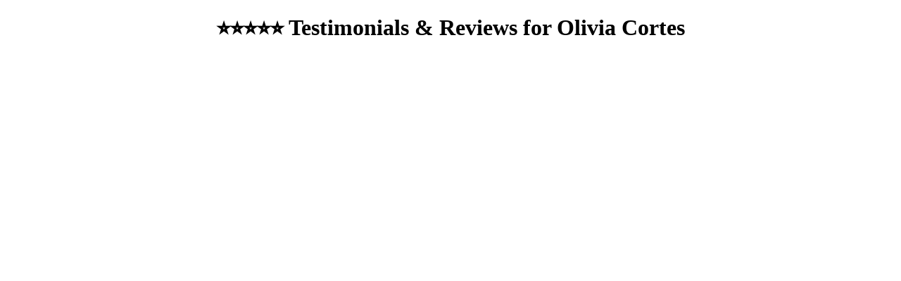

--- FILE ---
content_type: text/html; charset=UTF-8
request_url: https://showcase.vocalreferences.com/48275
body_size: 760
content:
<!DOCTYPE html>
<html lang="en">
    <head>
        <meta charset="UTF-8">
        <meta http-equiv="X-UA-Compatible" content="IE=edge">
        <meta name="viewport" content="width=device-width, initial-scale=1">
        <link rel="canonical" href="https://showcase.vocalreferences.com/48275" />
        <base href="https://showcase.vocalreferences.com/48275">
        <meta name="csrf-param" content="_csrf-showcase">
<meta name="csrf-token" content="QUZKU0xt3tOBo93ZH3wQ3SYORkfkRiLckJ1w4wFBiWB5FS0SJze7gc3Z6u9HS3-3aFwWN9wTS5vK6wKBbSvkNQ==">
        <title>⭐⭐⭐⭐⭐ Testimonials &amp; Reviews for Olivia Cortes </title>
        <script type="application/ld+json">{"@context":"http://schema.org","priceRange":"$$","aggregateRating":{"ratingCount":2,"worstRating":0,"bestRating":5,"ratingValue":"5.00","url":"https://showcase.vocalreferences.com/48275","@type":"AggregateRating"},"address":{"addressRegion":" ","addressLocality":"","streetAddress":"","telephone":"","email":"info@lakesideboardingkennels.com","@type":"PostalAddress"},"reviews":[{"reviewRating":{"ratingValue":"5.00","@type":"Rating"},"itemReviewed":"Review","reviewBody":"Clean facility. Friendly staff. Bella truly enjoyed herself. Pictures were posted so i could see how happy she was and i didn’t have to worry!","author":{"name":"Aub","@type":"Person"},"datePublished":"2021-03-28 16:10:07","@type":"Review"},{"reviewRating":{"ratingValue":"5.00","@type":"Rating"},"itemReviewed":"Review","reviewBody":"My dogs, love this place. They are always excited to go. Which means that they are treated well while they are there. Thank you.","author":{"name":"Ruby ODell","@type":"Person"},"datePublished":"2021-03-28 16:09:00","@type":"Review"}],"name":"Olivia Cortes","image":"https://merchant.vocalreferences.com/img/logo_merchant_icon.png","@type":"LocalBusiness"}</script>
        <![CDATA[YII-BLOCK-HEAD]]>    </head>
    <body>
        <h1 style="text-align: center;">⭐⭐⭐⭐⭐ Testimonials & Reviews for Olivia Cortes </h1>    </body>
</html>